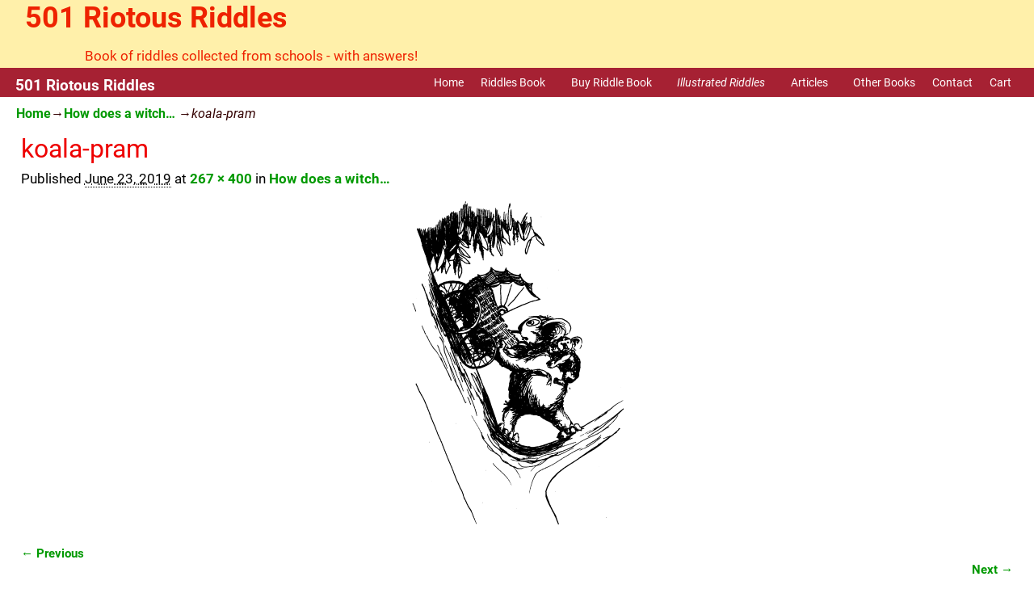

--- FILE ---
content_type: application/javascript
request_url: https://riotousriddles.com/wp-content/uploads/hummingbird-assets/497a27974c5e52e169ebc45e407a06c9.js
body_size: 27199
content:
/**handles:weaver-xtreme-JSLibEnd,sourcebuster-js,wc-order-attribution**/
function weaverx_ToggleDIV(e,t,r,i,s){"none"!=e.style.display?(e.style.display="none",t.innerHTML="img"==s?'<img src="'+r+'" alt="show" />':'<span class="weaverx_showhide_show">'+r+"</span>"):(e.style.display="",t.innerHTML="img"==s?'<img src="'+i+'" alt="hide" />':'<span class="weaverx_showhide_hide">'+i+"</span>")}function wvrxFlowColor(){if("undefined"!=typeof wvrxEndOpts&&"0"!=wvrxEndOpts.flowColor){var e,t,r,i,s,o,n,a,d=wvrxEndOpts.sbLayout,l=document.getElementById("content"),h=document.getElementById("primary-widget-area"),c=document.getElementById("secondary-widget-area");if(h&&(h.style.minHeight=""),c&&(c.style.minHeight=""),l&&(l.style.minHeight=""),weaverxBrowserWidth()>=768){if((h&&null===c||c&&null===h)&&(h?(e=y("#content"),s=y("#primary-widget-area"),o=h.offsetHeight+s,t=l.offsetHeight+e,r=Math.max(o,t),l.style.minHeight=r-e+"px",h.style.minHeight=r-s+"px"):(e=y("#content"),i=y("#secondary-widget-area"),n=c.offsetHeight+i,t=l.offsetHeight+e,r=Math.max(n,t),l.style.minHeight=r-e+"px",c.style.minHeight=r-i+"px")),h&&c){if("right"==d||"left"==d||"right-top"==d||"left-top"==d){e=y("#content"),i=y("#secondary-widget-area"),s=y("#primary-widget-area");var p=("auto"==(a=jQuery("#primary-widget-area").css("margin-bottom"))&&(a="0px"),parseInt(a));o=h.offsetHeight+s+p,n=c.offsetHeight+i,t=l.offsetHeight+e;var w=o+n;r=Math.max(w,t),l.style.minHeight=r-e+"px",c.style.minHeight=r-o-i+"px"}"split-top"!=d&&"split"!=d||(e=y("#content"),i=y("#secondary-widget-area"),s=y("#primary-widget-area"),o=h.offsetHeight+s,n=c.offsetHeight+i,t=l.offsetHeight+e,r=Math.max(o,t,n),l.style.minHeight=r-e+"px",h.style.minHeight=r-s+"px",c.style.minHeight=r-i+"px")}}else weaverxBrowserWidth()>580&&h&&c&&("right"!=d&&"left"!=d&&"split"!=d||(i=y("#secondary-widget-area"),s=y("#primary-widget-area"),o=h.offsetHeight+s,n=c.offsetHeight+i,r=Math.max(o,n),h.style.minHeight=r-s+"px",c.style.minHeight=r-i+"px"))}function y(e){var t=jQuery(e).css("margin-top");return"auto"==t&&(t="0px"),parseInt(t)}}function weaverxScrollbarClass(){var e=jQuery("#wvrx-page-width").width();jQuery("#wvrx-page-width").css("width","100vw"),jQuery("#wvrx-page-width").width()>e?(jQuery("body").addClass("vert-scrollbar"),jQuery("body").removeClass("no-vert-scrollbar")):(jQuery("body").addClass("no-vert-scrollbar"),jQuery("body").removeClass("vert-scrollbar")),jQuery("#wvrx-page-width").css("width","")}function weaverxFullWidth(){var e=jQuery("#wvrx-page-width").width(),t=!1;jQuery(".wvrx-fullwidth, .wvrx-expand-full").each((function(){jQuery(this).removeClass("content-box"),jQuery(this).css({width:"","margin-left":"","margin-right":"","padding-left":"","padding-right":""});var r,i,s,o,n=jQuery(this).width(),a=jQuery(this).outerWidth(),d=parseFloat(jQuery(this).css("padding-left")),l=parseFloat(jQuery(this).css("padding-right")),h=parseFloat(jQuery(this).css("border-left-width"))||0,c=parseFloat(jQuery(this).css("border-right-width"))||0;if(e-a>4){var p=jQuery(this).parent().width(),w=jQuery(this).css("box-sizing"),y=parseFloat(jQuery(this).css("margin-left"))||0,u=Math.ceil(jQuery(this).offset().left),v=e-(u+a);t||(t=!0,jQuery("#content").css({overflow:"visible"}),jQuery(".content-page").css({overflow:"visible"}),jQuery("#container").css({overflow:"visible"})),Math.abs(u-v)<2&&(y=Math.max(0,(p-a)/2));var f=e-(u+v+d+l+h+c+n);jQuery("body.rtl").length?(s="-"+(u+"px"),o="-"+(Math.max(0,v-y)+"px")):(s="-"+(Math.max(0,u-y)+"px"),o="-"+(v+"px")),jQuery(this).hasClass("wvrx-fullwidth")&&(r=u+d+f+"px",i=v+l+"px","border-box"==w&&(jQuery(this).addClass("content-box"),jQuery(this).css({width:Math.floor(n)+"px"}))),jQuery(this).hasClass("wvrx-expand-full")&&(r=d+"px",i=l+"px",jQuery(this).css({width:e,"max-width":"none"})),jQuery(this).css({"margin-left":s,"margin-right":o,"padding-left":r,"padding-right":i})}}))}function weaverxWidgetEq(e,t){if(null!==document.getElementById(t)){for(var r=jQuery("#"+t).hasClass("nobm"),i=jQuery("#"+t+" ."+e),s=-1e4,o=0,n=[],a=1;a<=20;++a)n[a]=0;for(a=0;a<i.length;a++)i[a].offsetTop!==s?n[o+=1]=1:n[o]=n[o]+1,s=i[a].offsetTop;for(a=0;a<i.length;a++)i[a].style.minHeight="0px";var d,l,h=0;for(a=1;a<o+1;a++){var c=0;for(d=0+h,l=n[a]+h,j=d;j<l;j++)i[j].offsetHeight>c&&(c=i[j].offsetHeight);for(d=0+h,l=n[a]+h,j=d;j<l;j++)i[j].style.minHeight=c+1+"px",i[j].style.marginBottom="",a==o&&r&&(i[j].style.marginBottom="0px"),h+=1}}}function weaverxBottomFooter(){jQuery("#container").css("min-height","");var e=jQuery("#container").height(),t=0;jQuery("#inject_postfooter").length&&(t=jQuery("#inject_postfooter").outerHeight(!0));var r=jQuery(window).height()-(jQuery("#wrapper").position().top+jQuery("#wrapper").outerHeight(!0))-t;r>0&&(e+=r,jQuery("#container").css("min-height",e+"px"))}function weaverxResizeEnd(){jQuery(".fixedtop").wvrx_fixWvrxFixedTop();var e=jQuery(".widget-eq");jQuery((function(t){for(var r=0;r<e.length;r++)weaverxWidgetEq("widget",e[r].id)})),wvrxFlowColor()}function weaverxBrowserResizeEnd(){weaverxScrollbarClass(),jQuery(".wvrx-fullwidth,.wvrx-expand-full").length&&weaverxFullWidth(),"undefined"!=typeof wvrxEndOpts&&"1"==wvrxEndOpts.full_browser_height&&weaverxBottomFooter(),"function"==typeof weaverxUserOnResize&&weaverxUserOnResize()}function weaverx_js_update(){if(weaverxBrowserResizeEnd(),weaverxResizeEnd(),"undefined"!=typeof wvrxEndOpts){if("1"==wvrxEndOpts.hideTip&&jQuery("a[title]").mouseover((function(e){jQuery(this).attr("title");jQuery(this).attr("title","")})).mouseout((function(){jQuery(this).attr("title",jQuery(".tipBody").html())})),"0"!=wvrxEndOpts.hFontFamily){var e="font-"+wvrxEndOpts.hFontFamily;jQuery(".entry-content h1").addClass(e),jQuery(".entry-content h2").addClass(e),jQuery(".entry-content h3").addClass(e),jQuery(".entry-content h4").addClass(e),jQuery(".entry-content h5").addClass(e),jQuery(".entry-content h6").addClass(e)}if(1!=wvrxEndOpts.hFontMult){var t=wvrxEndOpts.hFontMult;jQuery(".entry-content h1").css("font-size",2.25*t+"em"),jQuery(".entry-content h2").css("font-size",1.875*t+"em"),jQuery(".entry-content h3").css("font-size",1.5*t+"em"),jQuery(".entry-content h4").css("font-size",1.125*t+"em"),jQuery(".entry-content h5").css("font-size",1*t+"em"),jQuery(".entry-content h6").css("font-size",.875*t+"em")}}jQuery("#wrapper").fitVids(),jQuery("#branding").fitVids()}function weaverxMonitorContent(e){var t=jQuery(e);jQuery((function(e){for(var r=0;r<t.length;r++)e("#"+t[r].id).resizeX(weaverxResizeEnd)}))}!function(e){"use strict";e.fn.fitVids=function(t){var r={customSelector:null,ignore:".wp-block-embed"};if(!document.getElementById("fit-vids-style")){var i=document.head||document.getElementsByTagName("head")[0],s=document.createElement("div");s.innerHTML='<p>x</p><style id="fit-vids-style">.fluid-width-video-wrapper{width:100%;position:relative;padding:0;}.fluid-width-video-wrapper iframe,.fluid-width-video-wrapper object,.fluid-width-video-wrapper embed {position:absolute;top:0;left:0;width:100%;height:100%;}</style>',i.appendChild(s.childNodes[1])}return t&&e.extend(r,t),this.each((function(){var t=['iframe[src*="player.vimeo.com"]','iframe[src*="youtube.com"]','iframe[src*="youtu.be"]','iframe[src*="youtube-nocookie.com"]','iframe[src*="kickstarter.com"][src*="video.html"]',"object","embed"];r.customSelector&&t.push(r.customSelector);var i=".fitvidsignore";r.ignore&&(i=i+", "+r.ignore);var s=e(this).find(t.join(","));(s=(s=s.not("object object")).not(i)).each((function(){var t=e(this);if(!(t.parents(i).length>0||"embed"===this.tagName.toLowerCase()&&t.parent("object").length||t.parent(".fluid-width-video-wrapper").length)){t.css("height")||t.css("width")||!isNaN(t.attr("height"))&&!isNaN(t.attr("width"))||(t.attr("height",9),t.attr("width",16));var r=("object"===this.tagName.toLowerCase()||t.attr("height")&&!isNaN(parseInt(t.attr("height"),10))?parseInt(t.attr("height"),10):t.height())/(isNaN(parseInt(t.attr("width"),10))?t.width():parseInt(t.attr("width"),10));if(!t.attr("id")){var s="fitvid"+Math.floor(999999*Math.random());t.attr("id",s)}t.wrap('<div class="fluid-width-video-wrapper"></div>').parent(".fluid-width-video-wrapper").css("padding-top",100*r+"%"),t.removeAttr("height").removeAttr("width")}}))}))}}(window.jQuery||window.Zepto),jQuery(document).ready((function(e){e(".wvr-tabs-nav").delegate("span:not(.wvr-tabs-current)","click",(function(){e(this).addClass("wvr-tabs-current").siblings().removeClass("wvr-tabs-current").parents(".wvr-tabs").find(".wvr-tabs-pane").hide().eq(e(this).index()).show()})),e(".wvr-tabs-pane").hide(),e(".wvr-tabs-nav span:first-child").addClass("wvr-tabs-current"),e(".wvr-tabs-panes .wvr-tabs-pane:first-child").show()})),jQuery((function(e){e(document).ready((function(){weaverx_js_update()})),e("#wrapper").resizeX(weaverxResizeEnd),e("#wvrx-page-width").resizeX(weaverxBrowserResizeEnd),weaverxMonitorContent(".menu-type-accordion"),weaverxMonitorContent(".extra-menu-xplus.menu-type-standard"),weaverxMonitorContent(".dynamic-content"),weaverxMonitorContent(".header-image"),"scroll-fix"==wvrxOpts.primaryScroll&&"scroll-fix"==wvrxOpts.secondaryScroll&&(e("#nav-primary").length||(wvrxOpts.primaryScroll="none"),e("#nav-secondary").length||(wvrxOpts.secondaryScroll="none")),"scroll-fix"==wvrxOpts.primaryScroll&&"scroll-fix"!=wvrxOpts.secondaryScroll&&e("#nav-primary").length&&e(window).scroll((function(){var t=0,r=0,i="#nav-primary .wvrx-menu-container",s=e(i).outerHeight();e(".admin-bar").length&&(t=e("#wpadminbar").outerHeight(),e(window).width()<600&&(t=0)),e(".wvrx-fixedtop").each((function(){r=r+e(this).outerHeight()-1})),t+=r;var o=e(window).scrollTop();e("#nav-primary").offset().top-parseFloat(e("body").css("marginTop"))+r<o+t?(e(i).addClass("wvrx-fixonscroll"),e("body").css("margin-top",s+r),e(i).css("top",t+"px")):(e(i).removeClass("wvrx-fixonscroll"),e("body").css("margin-top",r),e(i).css("top",""))})),"scroll-fix"==wvrxOpts.secondaryScroll&&"scroll-fix"!=wvrxOpts.primaryScroll&&e("#nav-secondary").length&&e(window).scroll((function(){var t=0,r=0,i="#nav-secondary .wvrx-menu-container",s=e(i).outerHeight();e(".admin-bar").length&&(t=e("#wpadminbar").outerHeight()),e(".wvrx-fixedtop").each((function(){r+=e(this).outerHeight()})),t+=r;var o=e(window).scrollTop();e("#nav-secondary").offset().top-parseFloat(e("body").css("marginTop"))+r<o+t?(e(i).addClass("wvrx-fixonscroll"),e("body").css("margin-top",s+r),e(i).css("top",t+"px")):(e(i).removeClass("wvrx-fixonscroll"),e("body").css("margin-top",r),e(i).css("top",""))})),"scroll-fix"==wvrxOpts.primaryScroll&&"scroll-fix"==wvrxOpts.secondaryScroll&&e("#nav-primary").length&&e("#nav-secondary").length&&e(window).scroll((function(){var t=0,r=0,i="#nav-secondary .wvrx-menu-container",s=e(i).outerHeight(),o="#nav-primary .wvrx-menu-container",n=e(o).outerHeight();e(".admin-bar").length&&(t=e("#wpadminbar").outerHeight()),e(".wvrx-fixedtop").each((function(){r+=e(this).outerHeight()})),t+=r;var a=e(window).scrollTop(),d=e("#nav-secondary").offset().top-parseFloat(e("body").css("marginTop"))+r,l=e("#nav-primary").offset().top-(parseFloat(e("body").css("marginTop"))-s)+r;d>a+t&&(e(i).removeClass("wvrx-fixonscroll"),e(o).removeClass("wvrx-fixonscroll"),e("body").css("margin-top",r),e(o).css("top",""),e(i).css("top","")),d<=a+t&&l>a+s+t&&(e(i).addClass("wvrx-fixonscroll"),e("body").css("margin-top",s+r),e(o).removeClass("wvrx-fixonscroll"),e(o).css("top",""),e(i).css("top",t+"px")),l<=a+s+t&&(e(o).addClass("wvrx-fixonscroll"),e(i).addClass("wvrx-fixonscroll"),e("body").css("margin-top",s+n+r),e(o).css("top",s+t+"px"),e(i).css("top",t+"px"))}))}));
!function(e){if("object"==typeof exports&&"undefined"!=typeof module)module.exports=e();else if("function"==typeof define&&define.amd)define([],e);else{var t;"undefined"!=typeof window?t=window:"undefined"!=typeof global?t=global:"undefined"!=typeof self&&(t=self),t.sbjs=e()}}(function(){return function e(t,r,n){function i(s,o){if(!r[s]){if(!t[s]){var c="function"==typeof require&&require;if(!o&&c)return c(s,!0);if(a)return a(s,!0);var u=new Error("Cannot find module '"+s+"'");throw u.code="MODULE_NOT_FOUND",u}var p=r[s]={exports:{}};t[s][0].call(p.exports,function(e){var r=t[s][1][e];return i(r||e)},p,p.exports,e,t,r,n)}return r[s].exports}for(var a="function"==typeof require&&require,s=0;s<n.length;s++)i(n[s]);return i}({1:[function(e,t,r){"use strict";var n=e("./init"),i={init:function(e){this.get=n(e),e&&e.callback&&"function"==typeof e.callback&&e.callback(this.get)}};t.exports=i},{"./init":6}],2:[function(e,t,r){"use strict";var n=e("./terms"),i=e("./helpers/utils"),a={containers:{current:"sbjs_current",current_extra:"sbjs_current_add",first:"sbjs_first",first_extra:"sbjs_first_add",session:"sbjs_session",udata:"sbjs_udata",promocode:"sbjs_promo"},service:{migrations:"sbjs_migrations"},delimiter:"|||",aliases:{main:{type:"typ",source:"src",medium:"mdm",campaign:"cmp",content:"cnt",term:"trm",id:"id"},extra:{fire_date:"fd",entrance_point:"ep",referer:"rf"},session:{pages_seen:"pgs",current_page:"cpg"},udata:{visits:"vst",ip:"uip",agent:"uag"},promo:"code"},pack:{main:function(e){return a.aliases.main.type+"="+e.type+a.delimiter+a.aliases.main.source+"="+e.source+a.delimiter+a.aliases.main.medium+"="+e.medium+a.delimiter+a.aliases.main.campaign+"="+e.campaign+a.delimiter+a.aliases.main.content+"="+e.content+a.delimiter+a.aliases.main.term+"="+e.term+a.delimiter+a.aliases.main.id+"="+e.id},extra:function(e){return a.aliases.extra.fire_date+"="+i.setDate(new Date,e)+a.delimiter+a.aliases.extra.entrance_point+"="+document.location.href+a.delimiter+a.aliases.extra.referer+"="+(document.referrer||n.none)},user:function(e,t){return a.aliases.udata.visits+"="+e+a.delimiter+a.aliases.udata.ip+"="+t+a.delimiter+a.aliases.udata.agent+"="+navigator.userAgent},session:function(e){return a.aliases.session.pages_seen+"="+e+a.delimiter+a.aliases.session.current_page+"="+document.location.href},promo:function(e){return a.aliases.promo+"="+i.setLeadingZeroToInt(i.randomInt(e.min,e.max),e.max.toString().length)}}};t.exports=a},{"./helpers/utils":5,"./terms":9}],3:[function(e,t,r){"use strict";var n=e("../data").delimiter;t.exports={encodeData:function(e){return encodeURIComponent(e).replace(/\!/g,"%21").replace(/\~/g,"%7E").replace(/\*/g,"%2A").replace(/\'/g,"%27").replace(/\(/g,"%28").replace(/\)/g,"%29")},decodeData:function(e){try{return decodeURIComponent(e).replace(/\%21/g,"!").replace(/\%7E/g,"~").replace(/\%2A/g,"*").replace(/\%27/g,"'").replace(/\%28/g,"(").replace(/\%29/g,")")}catch(t){try{return unescape(e)}catch(r){return""}}},set:function(e,t,r,n,i){var a,s;if(r){var o=new Date;o.setTime(o.getTime()+60*r*1e3),a="; expires="+o.toGMTString()}else a="";s=n&&!i?";domain=."+n:"",document.cookie=this.encodeData(e)+"="+this.encodeData(t)+a+s+"; path=/"},get:function(e){for(var t=this.encodeData(e)+"=",r=document.cookie.split(";"),n=0;n<r.length;n++){for(var i=r[n];" "===i.charAt(0);)i=i.substring(1,i.length);if(0===i.indexOf(t))return this.decodeData(i.substring(t.length,i.length))}return null},destroy:function(e,t,r){this.set(e,"",-1,t,r)},parse:function(e){var t=[],r={};if("string"==typeof e)t.push(e);else for(var i in e)e.hasOwnProperty(i)&&t.push(e[i]);for(var a=0;a<t.length;a++){var s;r[this.unsbjs(t[a])]={},s=this.get(t[a])?this.get(t[a]).split(n):[];for(var o=0;o<s.length;o++){var c=s[o].split("="),u=c.splice(0,1);u.push(c.join("=")),r[this.unsbjs(t[a])][u[0]]=this.decodeData(u[1])}}return r},unsbjs:function(e){return e.replace("sbjs_","")}}},{"../data":2}],4:[function(e,t,r){"use strict";t.exports={parse:function(e){for(var t=this.parseOptions,r=t.parser[t.strictMode?"strict":"loose"].exec(e),n={},i=14;i--;)n[t.key[i]]=r[i]||"";return n[t.q.name]={},n[t.key[12]].replace(t.q.parser,function(e,r,i){r&&(n[t.q.name][r]=i)}),n},parseOptions:{strictMode:!1,key:["source","protocol","authority","userInfo","user","password","host","port","relative","path","directory","file","query","anchor"],q:{name:"queryKey",parser:/(?:^|&)([^&=]*)=?([^&]*)/g},parser:{strict:/^(?:([^:\/?#]+):)?(?:\/\/((?:(([^:@]*)(?::([^:@]*))?)?@)?([^:\/?#]*)(?::(\d*))?))?((((?:[^?#\/]*\/)*)([^?#]*))(?:\?([^#]*))?(?:#(.*))?)/,loose:/^(?:(?![^:@]+:[^:@\/]*@)([^:\/?#.]+):)?(?:\/\/)?((?:(([^:@]*)(?::([^:@]*))?)?@)?([^:\/?#]*)(?::(\d*))?)(((\/(?:[^?#](?![^?#\/]*\.[^?#\/.]+(?:[?#]|$)))*\/?)?([^?#\/]*))(?:\?([^#]*))?(?:#(.*))?)/}},getParam:function(e){for(var t={},r=(e||window.location.search.substring(1)).split("&"),n=0;n<r.length;n++){var i=r[n].split("=");if("undefined"==typeof t[i[0]])t[i[0]]=i[1];else if("string"==typeof t[i[0]]){var a=[t[i[0]],i[1]];t[i[0]]=a}else t[i[0]].push(i[1])}return t},getHost:function(e){return this.parse(e).host.replace("www.","")}}},{}],5:[function(e,t,r){"use strict";t.exports={escapeRegexp:function(e){return e.replace(/[\-\[\]\/\{\}\(\)\*\+\?\.\\\^\$\|]/g,"\\$&")},setDate:function(e,t){var r=e.getTimezoneOffset()/60,n=e.getHours(),i=t||0===t?t:-r;return e.setHours(n+r+i),e.getFullYear()+"-"+this.setLeadingZeroToInt(e.getMonth()+1,2)+"-"+this.setLeadingZeroToInt(e.getDate(),2)+" "+this.setLeadingZeroToInt(e.getHours(),2)+":"+this.setLeadingZeroToInt(e.getMinutes(),2)+":"+this.setLeadingZeroToInt(e.getSeconds(),2)},setLeadingZeroToInt:function(e,t){for(var r=e+"";r.length<t;)r="0"+r;return r},randomInt:function(e,t){return Math.floor(Math.random()*(t-e+1))+e}}},{}],6:[function(e,t,r){"use strict";var n=e("./data"),i=e("./terms"),a=e("./helpers/cookies"),s=e("./helpers/uri"),o=e("./helpers/utils"),c=e("./params"),u=e("./migrations");t.exports=function(e){var t,r,p,f,m,d,l,g,h,y,_=c.fetch(e),v=s.getParam(),x=_.domain.host,b=_.domain.isolate,k=_.lifetime;function w(e){switch(e){case i.traffic.utm:t=i.traffic.utm,r="undefined"!=typeof v.utm_source?v.utm_source:"undefined"!=typeof v.gclid?"google":"undefined"!=typeof v.yclid?"yandex":i.none,p="undefined"!=typeof v.utm_medium?v.utm_medium:"undefined"!=typeof v.gclid?"cpc":"undefined"!=typeof v.yclid?"cpc":i.none,f="undefined"!=typeof v.utm_campaign?v.utm_campaign:"undefined"!=typeof v[_.campaign_param]?v[_.campaign_param]:"undefined"!=typeof v.gclid?"google_cpc":"undefined"!=typeof v.yclid?"yandex_cpc":i.none,m="undefined"!=typeof v.utm_content?v.utm_content:"undefined"!=typeof v[_.content_param]?v[_.content_param]:i.none,l=v.utm_id||i.none,d="undefined"!=typeof v.utm_term?v.utm_term:"undefined"!=typeof v[_.term_param]?v[_.term_param]:function(){var e=document.referrer;if(v.utm_term)return v.utm_term;if(!(e&&s.parse(e).host&&s.parse(e).host.match(/^(?:.*\.)?yandex\..{2,9}$/i)))return!1;try{return s.getParam(s.parse(document.referrer).query).text}catch(t){return!1}}()||i.none;break;case i.traffic.organic:t=i.traffic.organic,r=r||s.getHost(document.referrer),p=i.referer.organic,f=i.none,m=i.none,d=i.none,l=i.none;break;case i.traffic.referral:t=i.traffic.referral,r=r||s.getHost(document.referrer),p=p||i.referer.referral,f=i.none,m=s.parse(document.referrer).path,d=i.none,l=i.none;break;case i.traffic.typein:t=i.traffic.typein,r=_.typein_attributes.source,p=_.typein_attributes.medium,f=i.none,m=i.none,d=i.none,l=i.none;break;default:t=i.oops,r=i.oops,p=i.oops,f=i.oops,m=i.oops,d=i.oops,l=i.oops}var a={type:t,source:r,medium:p,campaign:f,content:m,term:d,id:l};return n.pack.main(a)}function q(e){var t=document.referrer;switch(e){case i.traffic.organic:return!!t&&I(t)&&function(e){var t=new RegExp("^(?:.*\\.)?"+o.escapeRegexp("yandex")+"\\..{2,9}$"),n=new RegExp(".*"+o.escapeRegexp("text")+"=.*"),i=new RegExp("^(?:www\\.)?"+o.escapeRegexp("google")+"\\..{2,9}$");if(s.parse(e).query&&s.parse(e).host.match(t)&&s.parse(e).query.match(n))return r="yandex",!0;if(s.parse(e).host.match(i))return r="google",!0;if(!s.parse(e).query)return!1;for(var a=0;a<_.organics.length;a++){if(s.parse(e).host.match(new RegExp("^(?:.*\\.)?"+o.escapeRegexp(_.organics[a].host)+"$","i"))&&s.parse(e).query.match(new RegExp(".*"+o.escapeRegexp(_.organics[a].param)+"=.*","i")))return r=_.organics[a].display||_.organics[a].host,!0;if(a+1===_.organics.length)return!1}}(t);case i.traffic.referral:return!!t&&I(t)&&function(e){if(!(_.referrals.length>0))return r=s.getHost(e),!0;for(var t=0;t<_.referrals.length;t++){if(s.parse(e).host.match(new RegExp("^(?:.*\\.)?"+o.escapeRegexp(_.referrals[t].host)+"$","i")))return r=_.referrals[t].display||_.referrals[t].host,p=_.referrals[t].medium||i.referer.referral,!0;if(t+1===_.referrals.length)return r=s.getHost(e),!0}}(t);default:return!1}}function I(e){if(_.domain){if(b)return s.getHost(e)!==s.getHost(x);var t=new RegExp("^(?:.*\\.)?"+o.escapeRegexp(x)+"$","i");return!s.getHost(e).match(t)}return s.getHost(e)!==s.getHost(document.location.href)}function j(){a.set(n.containers.current_extra,n.pack.extra(_.timezone_offset),k,x,b),a.get(n.containers.first_extra)||a.set(n.containers.first_extra,n.pack.extra(_.timezone_offset),k,x,b)}return u.go(k,x,b),a.set(n.containers.current,function(){var e;if("undefined"!=typeof v.utm_source||"undefined"!=typeof v.utm_medium||"undefined"!=typeof v.utm_campaign||"undefined"!=typeof v.utm_content||"undefined"!=typeof v.utm_term||"undefined"!=typeof v.utm_id||"undefined"!=typeof v.gclid||"undefined"!=typeof v.yclid||"undefined"!=typeof v[_.campaign_param]||"undefined"!=typeof v[_.term_param]||"undefined"!=typeof v[_.content_param])j(),e=w(i.traffic.utm);else if(q(i.traffic.organic))j(),e=w(i.traffic.organic);else if(!a.get(n.containers.session)&&q(i.traffic.referral))j(),e=w(i.traffic.referral);else{if(a.get(n.containers.first)||a.get(n.containers.current))return a.get(n.containers.current);j(),e=w(i.traffic.typein)}return e}(),k,x,b),a.get(n.containers.first)||a.set(n.containers.first,a.get(n.containers.current),k,x,b),a.get(n.containers.udata)?(g=parseInt(a.parse(n.containers.udata)[a.unsbjs(n.containers.udata)][n.aliases.udata.visits])||1,g=a.get(n.containers.session)?g:g+1,h=n.pack.user(g,_.user_ip)):(g=1,h=n.pack.user(g,_.user_ip)),a.set(n.containers.udata,h,k,x,b),a.get(n.containers.session)?(y=parseInt(a.parse(n.containers.session)[a.unsbjs(n.containers.session)][n.aliases.session.pages_seen])||1,y+=1):y=1,a.set(n.containers.session,n.pack.session(y),_.session_length,x,b),_.promocode&&!a.get(n.containers.promocode)&&a.set(n.containers.promocode,n.pack.promo(_.promocode),k,x,b),a.parse(n.containers)}},{"./data":2,"./helpers/cookies":3,"./helpers/uri":4,"./helpers/utils":5,"./migrations":7,"./params":8,"./terms":9}],7:[function(e,t,r){"use strict";var n=e("./data"),i=e("./helpers/cookies");t.exports={go:function(e,t,r){var a,s=this.migrations,o={l:e,d:t,i:r};if(i.get(n.containers.first)||i.get(n.service.migrations)){if(!i.get(n.service.migrations))for(a=0;a<s.length;a++)s[a].go(s[a].id,o)}else{var c=[];for(a=0;a<s.length;a++)c.push(s[a].id);var u="";for(a=0;a<c.length;a++)u+=c[a]+"=1",a<c.length-1&&(u+=n.delimiter);i.set(n.service.migrations,u,o.l,o.d,o.i)}},migrations:[{id:"1418474375998",version:"1.0.0-beta",go:function(e,t){var r=e+"=1",a=e+"=0",s=function(e,t,r){return t||r?e:n.delimiter};try{var o=[];for(var c in n.containers)n.containers.hasOwnProperty(c)&&o.push(n.containers[c]);for(var u=0;u<o.length;u++)if(i.get(o[u])){var p=i.get(o[u]).replace(/(\|)?\|(\|)?/g,s);i.destroy(o[u],t.d,t.i),i.destroy(o[u],t.d,!t.i),i.set(o[u],p,t.l,t.d,t.i)}i.get(n.containers.session)&&i.set(n.containers.session,n.pack.session(0),t.l,t.d,t.i),i.set(n.service.migrations,r,t.l,t.d,t.i)}catch(f){i.set(n.service.migrations,a,t.l,t.d,t.i)}}}]}},{"./data":2,"./helpers/cookies":3}],8:[function(e,t,r){"use strict";var n=e("./terms"),i=e("./helpers/uri");t.exports={fetch:function(e){var t=e||{},r={};if(r.lifetime=this.validate.checkFloat(t.lifetime)||6,r.lifetime=parseInt(30*r.lifetime*24*60),r.session_length=this.validate.checkInt(t.session_length)||30,r.timezone_offset=this.validate.checkInt(t.timezone_offset),r.campaign_param=t.campaign_param||!1,r.term_param=t.term_param||!1,r.content_param=t.content_param||!1,r.user_ip=t.user_ip||n.none,t.promocode?(r.promocode={},r.promocode.min=parseInt(t.promocode.min)||1e5,r.promocode.max=parseInt(t.promocode.max)||999999):r.promocode=!1,t.typein_attributes&&t.typein_attributes.source&&t.typein_attributes.medium?(r.typein_attributes={},r.typein_attributes.source=t.typein_attributes.source,r.typein_attributes.medium=t.typein_attributes.medium):r.typein_attributes={source:"(direct)",medium:"(none)"},t.domain&&this.validate.isString(t.domain)?r.domain={host:t.domain,isolate:!1}:t.domain&&t.domain.host?r.domain=t.domain:r.domain={host:i.getHost(document.location.hostname),isolate:!1},r.referrals=[],t.referrals&&t.referrals.length>0)for(var a=0;a<t.referrals.length;a++)t.referrals[a].host&&r.referrals.push(t.referrals[a]);if(r.organics=[],t.organics&&t.organics.length>0)for(var s=0;s<t.organics.length;s++)t.organics[s].host&&t.organics[s].param&&r.organics.push(t.organics[s]);return r.organics.push({host:"bing.com",param:"q",display:"bing"}),r.organics.push({host:"yahoo.com",param:"p",display:"yahoo"}),r.organics.push({host:"about.com",param:"q",display:"about"}),r.organics.push({host:"aol.com",param:"q",display:"aol"}),r.organics.push({host:"ask.com",param:"q",display:"ask"}),r.organics.push({host:"globososo.com",param:"q",display:"globo"}),r.organics.push({host:"go.mail.ru",param:"q",display:"go.mail.ru"}),r.organics.push({host:"rambler.ru",param:"query",display:"rambler"}),r.organics.push({host:"tut.by",param:"query",display:"tut.by"}),r.referrals.push({host:"t.co",display:"twitter.com"}),r.referrals.push({host:"plus.url.google.com",display:"plus.google.com"}),r},validate:{checkFloat:function(e){return!(!e||!this.isNumeric(parseFloat(e)))&&parseFloat(e)},checkInt:function(e){return!(!e||!this.isNumeric(parseInt(e)))&&parseInt(e)},isNumeric:function(e){return!isNaN(e)},isString:function(e){return"[object String]"===Object.prototype.toString.call(e)}}}},{"./helpers/uri":4,"./terms":9}],9:[function(e,t,r){"use strict";t.exports={traffic:{utm:"utm",organic:"organic",referral:"referral",typein:"typein"},referer:{referral:"referral",organic:"organic",social:"social"},none:"(none)",oops:"(Houston, we have a problem)"}},{}]},{},[1])(1)});
!function(t){"use strict";const e=t.params,s=document.querySelector.bind(document);function n(){if("no"===e.allowTracking)return void function(){const t=window.location.hostname;["sbjs_current","sbjs_current_add","sbjs_first","sbjs_first_add","sbjs_session","sbjs_udata","sbjs_migrations","sbjs_promo"].forEach(e=>{document.cookie=`${e}=; path=/; max-age=-999; domain=.${t};`})}();sbjs.init({lifetime:Number(e.lifetime),session_length:Number(e.session),timezone_offset:"0"});const n=()=>{if(sbjs.get)for(const[n,o]of Object.entries(t.sbjsDataToSchema(sbjs.get)))s(`input[name="${e.prefix}${n}"]`).value=o};if(null!==s("form.woocommerce-checkout")){const t=document.body.oninit_checkout;document.body.oninit_checkout=(()=>{n(),t&&t()})}null!==s(".woocommerce form.register")&&n()}t.sbjsDataToSchema=(t=>({type:t.current.typ,url:t.current_add.rf,utm_campaign:t.current.cmp,utm_source:t.current.src,utm_medium:t.current.mdm,utm_content:t.current.cnt,utm_id:t.current.id,utm_term:t.current.trm,session_entry:t.current_add.ep,session_start_time:t.current_add.fd,session_pages:t.session.pgs,session_count:t.udata.vst,user_agent:t.udata.uag})),t.setAllowTrackingConsent=(t=>{t&&(e.allowTracking="yes",n())}),n()}(window.wc_order_attribution);

--- FILE ---
content_type: application/javascript
request_url: https://riotousriddles.com/wp-content/uploads/hummingbird-assets/e163aaf204c709d1fb10f06b9eaa62d6.js
body_size: 8112
content:
/**handles:wd-asl-ajaxsearchlite-vertical,wd-asl-ajaxsearchlite-autocomplete,wd-asl-ajaxsearchlite-load,wd-asl-ajaxsearchlite-wrapper**/
(n=>{n.fn.extend(window.WPD.ajaxsearchlite.plugin,{showVerticalResults:function(){if(this.showResultsBox(),0<this.n("items").length){let h=this.n("items").length<this.o.itemscount?this.n("items").length:this.o.itemscount;h=h<=0?9999:h;var l=n(".asl_group_header",this.n("resultsDiv"));if(0==this.o.itemscount||this.n("items").length<=this.o.itemscount)this.n("results").css({height:"auto"});else if(this.call_num<1&&this.n("results").css({height:"30px"}),this.call_num<1){let t=0,s=0,i=0,e=0;this.n("items").forEach(function(){s+=n(this).outerHeight(!0),n(this).outerHeight(!0)>e&&(e=n(this).outerHeight(!0)),t++}),(i=e*h)>s&&(i=s),t=t<1?1:t,s=s/t*h,0<l.length&&l.forEach(function(t,s){(t=Array.prototype.slice.call(t.parentNode.children).indexOf(t))-s-Math.floor(t/3)<h&&(i+=n(this).outerHeight(!0))}),this.n("results").css({height:i+"px"})}this.n("items").last().addClass("asl_last_item"),this.n("results").find(".asl_group_header").prev(".item").addClass("asl_last_item"),1==this.o.highlight&&n("div.item",this.n("resultsDiv")).highlight(this.n("text").val().split(" "),{element:"span",className:"highlighted",wordsOnly:this.o.highlightWholewords})}this.resize(),0==this.n("items").length&&this.n("results").css({height:"auto"}),this.n("results").css({overflowY:"auto"}),this.n("results").get(0).scrollTop=0,this.fixResultsPosition(!0),this.searching=!1}})})(WPD.dom);
(n=>{n.fn.extend(window.WPD.ajaxsearchlite.plugin,{autocompleteGoogleOnly:function(){let e=this,l=e.n("text").val();var t,o;""==e.n("text").val()?e.n("textAutocomplete").val(""):""!=(t=e.n("textAutocomplete").val())&&0==t.indexOf(l)||(e.n("textAutocomplete").val(""),o=e.o.autocomplete.lang,["wpml_lang","polylang_lang","qtranslate_lang"].forEach(function(t){0<n('input[name="'+t+'"]',e.n("searchsettings")).length&&1<n('input[name="'+t+'"]',e.n("searchsettings")).val().length&&(o=n('input[name="'+t+'"]',e.n("searchsettings")).val())}),e.n("text").val().length>=e.o.autocomplete.trigger_charcount&&n.fn.ajax({url:"https://clients1.google.com/complete/search",cors:"no-cors",data:{q:l,hl:o,nolabels:"t",client:"hp",ds:""},success:function(t){0<t[1].length&&(t=t[1][0][0].replace(/(<([^>]+)>)/gi,""),t=(t=n("<textarea />").html(t).text()).substr(l.length),e.n("textAutocomplete").val(l+t),e.fixAutocompleteScrollLeft())}}))},fixAutocompleteScrollLeft:function(){this.n("textAutocomplete").get(0).scrollLeft=this.n("text").get(0).scrollLeft}})})(WPD.dom),(o=>{o.fn.extend(window.WPD.ajaxsearchlite.plugin,{initAutocompleteEvent:function(){let l=this;1==l.o.autocomplete.enabled&&(l.n("text").on("keyup",function(t){l.keycode=t.keyCode||t.which,l.ktype=t.type;let e=39;o("body").hasClass("rtl")&&(e=37),l.keycode==e&&""!=l.n("textAutocomplete").val()?(t.preventDefault(),l.n("text").val(l.n("textAutocomplete").val()),null!=l.post&&l.post.abort(),l.search()):(null!=l.postAuto&&l.postAuto.abort(),l.autocompleteGoogleOnly())}),l.n("text").on("keyup mouseup input blur select",function(){l.fixAutocompleteScrollLeft()}))}})})(WPD.dom);
WPD.dom._fn.plugin("ajaxsearchlite",window.WPD.ajaxsearchlite.plugin);
window._ASL_load=function(){let o=WPD.dom;window.ASL.instances={instances:[],get:function(i,e){if(this.clean(),void 0===i||0==i)return this.instances;if(void 0===e){e=[];for(var t=0;t<this.instances.length;t++)this.instances[t].o.id==i&&e.push(this.instances[t]);return 0<e.length&&e}for(t=0;t<this.instances.length;t++)if(this.instances[t].o.id==i&&this.instances[t].o.iid==e)return this.instances[t];return!1},set:function(i){return!this.exist(i.o.id,i.o.iid)&&(this.instances.push(i),!0)},exist:function(e,t){this.clean();for(let i=0;i<this.instances.length;i++)if(this.instances[i].o.id==e&&(void 0===t||this.instances[i].o.iid==t))return!0;return!1},clean:function(){let t=[],e=this;this.instances.forEach(function(i,e){0==o(".asl_m_"+i.o.rid).length&&t.push(e)}),t.forEach(function(i){void 0!==e.instances[i]&&(e.instances[i].destroy(),e.instances.splice(i,1))})},destroy:function(n,o){var i=this.get(n,o);if(!1!==i)if(Array.isArray(i))i.forEach(function(i){i.destroy()}),this.instances=[];else{let t=0;this.instances.forEach(function(i,e){i.o.id==n&&i.o.iid==o&&(t=e)}),i.destroy(),this.instances.splice(t,1)}}},window.ASL.initialized=!1,window.ASL.initializeSearchByID=function(i){let e=ASL.getInstances();if(void 0!==i&&"object"!=typeof i){if(void 0===e[i])return!1;var t=[];t[i]=e[i],e=t}let n=0;e.forEach(function(t,i){o(".asl_w_container_"+i).forEach(function(i){var e=o(i).parent();e.is("a")&&(i=document.createElement("div"),e=e.get(0),i.innerHTML=e.innerHTML,e.replaceWith(i))}),o(".asl_m_"+i).forEach(function(i){var e=o(i);return void 0!==e.get(0).hasAsl?(++n,!0):(i.hasAsl=!0,++n,e.ajaxsearchlite(t))})})},window.ASL.getInstances=function(){if(void 0!==window.ASL_INSTANCES)return window.ASL_INSTANCES;let t=[];return o(".asl_init_data").forEach(function(i){var e;return void 0===i.dataset.asldata||void 0===(e=WPD.Base64.decode(i.dataset.asldata))||""==e||void(t[i.dataset.aslId]=JSON.parse(e))}),t},window.ASL.initialize=function(i){if(void 0===ASL.version)return!1;if(window.IntersectionObserver)if(ASL.script_async_load||ASL.init_only_in_viewport){if((i=document.querySelectorAll(".asl_w_container")).length){let e=new IntersectionObserver(function(i){i.forEach(function(i){i.isIntersecting&&(ASL.initializeSearchByID(i.target.dataset.id),e.unobserve(i.target))})});i.forEach(function(i){e.observe(i)})}}else ASL.initializeSearchByID(i);else ASL.initializeSearchByID(i);ASL.initializeMutateDetector(),ASL.initializeHighlight(),ASL.initializeOtherEvents(),ASL.initialized=!0},window.ASL.initializeHighlight=function(){if(this.highlight.enabled)return this.highlight.data.forEach(function(i){var e=""!=i.selector&&0<o(i.selector).length?i.selector:"article",e=0<o(e).length?e:"body",t,t=(t=new URLSearchParams(location.search)).get("s")||t.get("asl_highlight");o(e).unhighlight({className:"asl_single_highlighted"}),null!==t&&""!=t.trim()&&(e=0<o(e).length?e:"body",o(e).highlight(t.trim().split(" "),{element:"span",className:"asl_single_highlighted",wordsOnly:i.whole,excludeParents:".asl_w, .asl-try"}),e=o(".asl_single_highlighted"),i.scroll)&&0<e.length&&(e=e.offset().top-120,0<(t=o("#wpadminbar")).length&&(e-=t.height()),e=(e+=i.scroll_offset)<0?0:e,o("html").animate({scrollTop:e},500))}),!1},window.ASL.initializeOtherEvents=function(){let i,e=this;o("body").on("click touchend","#menu-item-search, .fa-search, .fa, .fas, .fusion-flyout-menu-toggle, .fusion-main-menu-search-open, #search_button, .mini-search.popup-search, .icon-search, .menu-item-search-dropdown, .mobile-menu-button, .td-icon-search, .tdb-search-icon, .side_menu_button, .search_button, .raven-search-form-toggle, [data-elementor-open-lightbox], .elementor-button-link, .elementor-button, i[class*=-search], a[class*=-search]",function(){clearTimeout(i),i=setTimeout(function(){e.initializeSearchByID()},300)}),"undefined"!=typeof jQuery&&jQuery(document).on("elementor/popup/show",function(){setTimeout(function(){e.initializeSearchByID()},10)})},window.ASL.initializeMutateDetector=function(){let i;void 0!==ASL.detect_ajax&&1==ASL.detect_ajax&&new MutationObserver(function(){clearTimeout(i),i=setTimeout(function(){ASL.initializeSearchByID()},500)}).observe(document.querySelector("body"),{subtree:!0,childList:!0})},window.ASL.ready=function(){"complete"===document.readyState||"loaded"===document.readyState||"interactive"===document.readyState?this.initialize():o(document).on("DOMContentLoaded",this.initialize)},window.ASL.loadScriptStack=function(i){var e;0<i.length&&((e=document.createElement("script")).src=i.shift().src,e.onload=function(){0<i.length?window.ASL.loadScriptStack(i):window.ASL.ready()},document.body.appendChild(e))},window.ASL.init=function(){ASL.script_async_load?window.ASL.loadScriptStack(ASL.additional_scripts):void 0!==WPD.ajaxsearchlite&&window.ASL.ready()},window.WPD.intervalUntilExecute(window.ASL.init,function(){return void 0!==window.ASL.version&&"undefined"!=o.fn.ajaxsearchlite})},"undefined"!=typeof WPD&&void 0!==WPD.dom?window._ASL_load():document.addEventListener("wpd-dom-core-loaded",window._ASL_load);

--- FILE ---
content_type: application/javascript
request_url: https://riotousriddles.com/wp-content/uploads/hummingbird-assets/8f2990e64376da6bf5ce3ac0cde98684.js
body_size: 23285
content:
/**handles:bc_ultimate_atc_-frontend-bundle-handler,wd-asl-ajaxsearchlite**/
(r=>{var i=window.bc_uatc_settings||{};function a(){var a=r(document).find(".bc-uatc-custom-qty-container .quantity .qty");for(let t=0;t<a.length;t++){var e=a.eq(t),c,n;e.hasClass("bc-atc-qty")&&e.hasClass("bc-atc-qty-input")||(e.addClass("bc-atc-qty bc-atc-qty-input"),"true"===i.hideQtyInputArrows&&e.addClass("bc-atc-text-input")),"true"===i.displayAddMinus&&0==e.siblings(".bc-atc-qty").length&&(e.wrap('<div style="display: flex; align-items: center;" class="bc-atc-qty-container"></div>'),c=bc_uatc_current_page?"bc-atc-qty-increase-"+bc_uatc_current_page:"",n=bc_uatc_current_page?"bc-atc-qty-decrease-"+bc_uatc_current_page:"",r('<span class="bc-atc-qty bc-atc-qty-changer '+n+' bc-atc-qty-decrease">-</span>').insertBefore(e),r('<span class="bc-atc-qty bc-atc-qty-changer '+c+' bc-atc-qty-increase">+</span>').insertAfter(e)),e.parent().css("display","flex")}}r(function(){a(),r(document.body).on("updated_cart_totals",function(){a()});let t=".single-product .single_add_to_cart_button, .product .single_add_to_cart_button";i&&i.additionalAjaxSelector&&""!==i.additionalAjaxSelector&&(t+=", "+i.additionalAjaxSelector),r(document).on("click",".bc-atc-qty-decrease-checkout, .bc-atc-qty-increase-checkout",function(t){t.preventDefault();var t=r(this).closest(".product-quantity").find(".quantity input.qty"),a=r(this).hasClass("bc-atc-qty-increase")?1:-1,e=0;0===t.length||a+(e=parseInt(t.val()))<0||(t.val(a+e),t.trigger("input"))}),r(document).on("click",".bc-atc-qty-decrease-cart, .bc-atc-qty-increase-cart",function(t){var a,t,e,c,t;"true"===i.updateCartOnIncreaseDecreaseClick&&(t.preventDefault(),(t=0)===(a=0===(a=r(this).closest(".product-quantity").find(".quantity input.qty")).length?r(this).parent().find(".bc-atc-qty-input"):a).length||(t=a.val(),isNaN(t))||0==t||(e=r(this).hasClass("bc-atc-qty-increase")?1:-1,(c={update_cart:"Update Cart","woocommerce-cart-nonce":r(this).closest("form").find("#woocommerce-cart-nonce").first().attr("value")})[a.attr("name")]=e+parseInt(t),r.post("#",c,function(t){r(document.body).trigger("wc_fragment_refresh")})))}),r(document).on("click",t,function(a){if("true"===i.enableAjaxProductPage){a.preventDefault();let c=0;var a=parseInt(r(this).attr("value"));isNaN(a)||0==a?(c=parseInt(r(this).closest("form").find("input[name=variation_id]").val())||parseInt(r(this).closest("form").find("input[name=add-to-cart]").val())||parseInt(r(this).closest(".product").find("[data-product_id]").first().attr("data-product_id")))||r(this).closest("form").submit():c=a;let t=r(this).closest("form").find(".quantity input.qty");var n=0,n=0===(t=0===t.length?r(this).parent().find(".bc-atc-qty-input"):t).length?1:t.val();if(!isNaN(n)&&0!==n){let e=r(this);e.addClass("loading");var s=r(this).closest("form").find('input[name="nyp"]');if(0<s.length){let t=window.location.href.split("?")[0]+"?wc-ajax=add_to_cart",a={"add-to-cart":c,quantity:n,nyp:s.val()};console.log("url",t,"data",a),r.post(t,a,function(t){e.removeClass("loading"),e.addClass("added"),r(document.body).trigger("wc_fragment_refresh"),i&&"true"!==i.keepAddedIcon&&(console.log("removing added class"),setTimeout(function(){e.removeClass("added")},1e3))})}else r.post(i.ajaxurl,{action:"bc_atc_add_product",product_id:c,quantity:n},function(t){e.removeClass("loading"),e.addClass("added"),r(document.body).trigger("wc_fragment_refresh"),i&&"true"!==i.keepAddedIcon&&(console.log("removing added class"),setTimeout(function(){e.removeClass("added")},1e3))})}}}),r(document).on("blur",".bc-atc-qty-decrease+input",function(){console.log("you left me");var t=parseInt(r(this).val()),a=r(this);a.val(t),a.attr("value",t),a.trigger("change")}),r(document).on("click",".bc-atc-qty-decrease",function(){var t=r(this).closest(".quantity").find(".bc-atc-qty-input").first(),a=isNaN(parseInt(t.val()))?0:parseInt(t.val()),a;1<t.val()&&(t.val(a=a-1),t.attr("value",a)),t.trigger("change")}),r(document).on("click",".bc-atc-qty-increase",function(){var t=r(this).closest(".quantity").find(".bc-atc-qty-input").first(),a=isNaN(parseInt(t.val()))?0:parseInt(t.val()),e=parseInt(t.attr("max")),e;Number.isInteger(e)&&e<=a?console.log("max count reached!",a,e):(t.val(e=a+1),t.attr("value",e),t.trigger("change"))})})})(jQuery);
window.WPD=void 0!==window.WPD?window.WPD:{},void 0===WPD.dom&&(WPD.dom=function(){return void 0!==WPD.dom.fn&&void 0!==WPD.dom.fn.a||(WPD.dom.fn={a:[],is_wpd_dom:!0,length:0,get:function(e){return void 0===e?this.a.slice():void 0!==this.a[e]?this.a[e]:null},_:function(e){return"<"===e.charAt(0)?WPD.dom._fn.createElementsFromHTML(e):Array.prototype.slice.call(document.querySelectorAll(e))},$:function(e,t){var n=this.copy(this,!0);return n.a=void 0!==t?null!==t?t.find(e).get():[]:"string"==typeof e?n._(e):null!==e?[e]:[],n.length=n.a.length,n},extend:function(){for(let e=1;e<arguments.length;e++)for(var t in arguments[e])arguments[e].hasOwnProperty(t)&&(arguments[0][t]=arguments[e][t]);return arguments[0]},copy:function(e,t){let n,i,o;if("object"!=typeof e||null===e)return e;for(i in n=new e.constructor,e)e.hasOwnProperty(i)&&(o=typeof e[i],n[i]=t&&"object"==o&&null!==e[i]?this.copy(e[i]):e[i]);return n},parent:function(e){var t=this.get(0),n=this.copy(this,!0);return n.a=[],null!=t&&(t=t.parentElement,void 0!==e?t.matches(e)&&(n.a=[t]):n.a=null==t?[]:[t]),n},first:function(){var e=this.copy(this,!0);return e.a=void 0!==e.a[0]?[e.a[0]]:[],e.length=e.a.length,e},last:function(){var e=this.copy(this,!0);return e.a=0<e.a.length?[e.a[e.a.length-1]]:[],e.length=e.a.length,e},prev:function(t){var n=this.copy(this,!0);if(void 0===t)n.a=void 0!==n.a[0]&&null!=n.a[0].previousElementSibling?[n.a[0].previousElementSibling]:[];else if(void 0!==n.a[0]){let e=n.a[0].previousElementSibling;for(n.a=[];null!=e;){if(e.matches(t)){n.a=[e];break}e=e.previousElementSibling}}return n.length=n.a.length,n},next:function(t){var n=this.copy(this,!0);if(void 0===t)n.a=void 0!==n.a[0]&&null!=n.a[0].nextElementSibling?[n.a[0].nextElementSibling]:[];else if(void 0!==n.a[0]){let e=n.a[0].nextElementSibling;for(n.a=[];null!=e;){if(e.matches(t)){n.a=[e];break}e=e.nextElementSibling}}return n.length=n.a.length,n},closest:function(e){let t=this.get(0),n=this.copy(this,!0);if(n.a=[],"string"==typeof e){if(null!==t&&void 0!==t.matches&&""!==e){if(!t.matches(e))for(;(t=t.parentElement)&&!t.matches(e););n.a=null==t?[]:[t]}}else if(null!==t&&void 0!==t.matches&&void 0!==e.matches){if(t!==e)for(;(t=t.parentElement)&&t!==e;);n.a=null==t?[]:[t]}return n.length=n.a.length,n},add:function(e){if(void 0!==e)if(void 0!==e.nodeType)-1==this.a.indexOf(e)&&this.a.push(e);else if(void 0!==e.a){let t=this;e.a.forEach(function(e){-1==t.a.indexOf(e)&&t.a.push(e)})}return this},find:function(t){let n=this.copy(this,!0);return n.a=[],this.forEach(function(e){null!==e&&void 0!==e.querySelectorAll&&(n.a=n.a.concat(Array.prototype.slice.call(e.querySelectorAll(t))))}),n.length=n.a.length,n},forEach:function(i){return this.a.forEach(function(e,t,n){i.apply(e,[e,t,n])}),this},each:function(e){return this.forEach(e)},hasClass:function(e){var t=this.get(0);return null!=t&&t.classList.contains(e)},addClass:function(e){let t=e;return 0<(t=(t="string"==typeof e?e.split(" "):t).filter(function(e){return""!==e.trim()})).length&&this.forEach(function(e){e.classList.add.apply(e.classList,t)}),this},removeClass:function(e){if(void 0!==e){let t=e;0<(t=(t="string"==typeof e?e.split(" "):t).filter(function(e){return""!==e.trim()})).length&&this.forEach(function(e){e.classList.remove.apply(e.classList,t)})}else this.forEach(function(e){0<e.classList.length&&e.classList.remove.apply(e.classList,e.classList)});return this},is:function(e){var t=this.get(0);return null!=t&&t.matches(e)},val:function(i){var o=this.get(0);if(null!=o){if(1!=arguments.length)return"select-multiple"==o.type?Array.prototype.map.call(o.selectedOptions,function(e){return e.value}):o.value;if("select-multiple"==o.type){i="string"==typeof i?i.split(","):i;for(let e=0,t=o.options.length,n;e<t;e++)(n=o.options[e]).selected=-1!=i.indexOf(n.value)}else o.value=i}return this},isVisible:function(){let e=this.get(0),t=!0,n;for(;null!==e;){if("none"==(n=window.getComputedStyle(e)).display||"hidden"==n.visibility||0==n.opacity){t=!1;break}e=e.parentElement}return t},attr:function(n,e){let i,o=arguments,r=this;return this.forEach(function(t){2==o.length?(t.setAttribute(n,e),i=r):"object"==typeof n?Object.keys(n).forEach(function(e){t.setAttribute(e,n[e])}):i=t.getAttribute(n)}),i},removeAttr:function(t){return this.forEach(function(e){e.removeAttribute(t)}),this},prop:function(t,n){let i,o=arguments;return this.forEach(function(e){2==o.length?e[t]=n:i=void 0!==e[t]?e[t]:null}),2==o.length?this:i},data:function(e,t){var n=this.get(0),e=e.replace(/-([a-z])/g,function(e){return e[1].toUpperCase()});return null!=n?2==arguments.length?(n.dataset[e]=t,this):void 0===n.dataset[e]?"":n.dataset[e]:""},html:function(e){var t=this.get(0);return null!=t?1==arguments.length?(t.innerHTML=e,this):t.innerHTML:""},text:function(e){var t=this.get(0);return null!=t?1==arguments.length?(t.textContent=e,this):t.textContent:""},css:function(t,n){let i=this.get(),o;for(let e=0;e<i.length;e++)if(o=i[e],1==arguments.length){if("object"!=typeof t)return window.getComputedStyle(o)[t];Object.keys(t).forEach(function(e){o.style[e]=t[e]})}else o.style[t]=n;return this},position:function(){var e=this.get(0);return null!=e?{top:e.offsetTop,left:e.offsetLeft}:{top:0,left:0}},offset:function(){var e=this.get(0);return null!=e?WPD.dom._fn.hasFixedParent(e)?e.getBoundingClientRect():WPD.dom._fn.absolutePosition(e):{top:0,left:0}},outerWidth:function(e){e=e||!1;var t=this.get(0);if(null!=t)return e?parseInt(t.offsetWidth)+parseInt(this.css("marginLeft"))+parseInt(this.css("marginRight")):parseInt(t.offsetWidth)},outerHeight:function(e){return e?parseInt(this.css("height"))+parseInt(this.css("marginTop"))+parseInt(this.css("marginBottom")):parseInt(this.css("height"))},innerWidth:function(){var e=this.get(0);return null!=e?(e=window.getComputedStyle(e),this.outerWidth()-parseFloat(e.borderLeftWidth)-parseFloat(e.borderRightWidth)):0},width:function(){return this.outerWidth()},height:function(){return this.outerHeight()},on:function(){let i=arguments,o=function(e,t){let n;if("mouseenter"==t.type||"mouseleave"==t.type||"hover"==t.type){var i=document.elementFromPoint(t.clientX,t.clientY);if(!i.matches(e[1]))for(;(i=i.parentElement)&&!i.matches(e[1]););null!=i&&(n=WPD.dom(i))}else n=WPD.dom(t.target).closest(e[1]);if(null!=n&&0<n.closest(this).length){if((i=[]).push(t),void 0!==e[4])for(t=4;t<e.length;t++)i.push(e[t]);e[2].apply(n.get(0),i)}},r=i[0].split(" ");for(let e=0;e<r.length;e++){let n=r[e];if("string"==typeof i[1])this.forEach(function(e){var t;WPD.dom._fn.hasEventListener(e,n,i[2])||(t=o.bind(e,i),e.addEventListener(n,t,i[3]),e._wpd_el=void 0===e._wpd_el?[]:e._wpd_el,e._wpd_el.push({type:n,selector:i[1],func:t,trigger:i[2],args:i[3]}))});else for(let e=0;e<r.length;e++){let t=r[e];this.forEach(function(e){WPD.dom._fn.hasEventListener(e,t,i[1])||(e.addEventListener(t,i[1],i[2]),e._wpd_el=void 0===e._wpd_el?[]:e._wpd_el,e._wpd_el.push({type:t,func:i[1],trigger:i[1],args:i[2]}))})}}return this},off:function(t,o){return this.forEach(function(i){if(void 0!==i._wpd_el&&0<i._wpd_el.length)if(void 0===t){for(var e;e=i._wpd_el.pop();)i.removeEventListener(e.type,e.func,e.args);i._wpd_el=[]}else t.split(" ").forEach(function(n){if(void 0===o){for(var e;e=i._wpd_el.pop();)i.removeEventListener(n,e.func,e.args);i._wpd_el=[]}else{let t=[];i._wpd_el.forEach(function(e){e.type==n&&e.trigger==o?i.removeEventListener(n,e.func,e.args):t.push(e)}),i._wpd_el=t}})}),this},offForced:function(){let i=this;return this.forEach(function(e,t){var n=e.cloneNode(!0);e.parentNode.replaceChild(n,e),i.a[t]=n}),this},trigger:function(r,a,t,n){return t=t||!1,n=n||!1,this.forEach(function(o){var e=!1;if(n&&"undefined"!=typeof jQuery&&void 0!==jQuery._data&&void 0!==jQuery._data(o,"events")&&void 0!==jQuery._data(o,"events")[r]&&(jQuery(o).trigger(r,a),e=!0),!e&&t&&((e=new Event(r)).detail=a,o.dispatchEvent(e)),void 0!==o._wpd_el)o._wpd_el.forEach(function(e){var t;e.type==r&&(t=new Event(r),e.trigger.apply(o,[t].concat(a)))});else{let n=!1,i=o;for(;null!=(i=i.parentElement)&&(void 0!==i._wpd_el&&i._wpd_el.forEach(function(e){var t;void 0!==e.selector&&0<(t=WPD.dom(i).find(e.selector)).length&&0<=t.get().indexOf(o)&&e.type==r&&(t=new Event(r),e.trigger.apply(o,[t].concat(a)),n=!0)}),!n););}}),this},clone:function(){var e=this.get(0);return null!=e?(this.a=[e.cloneNode(!0)],this.length=this.a.length):this.a=[],this.length=this.a.length,this},remove:function(e){return void 0!==e?e.parentElement.removeChild(e):(this.forEach(function(e){if(null!=e.parentElement)return e.parentElement.removeChild(e)}),this.a=[],this.length=this.a.length,null)},detach:function(){let t=this,n=[];return this.forEach(function(e){null!=(e=t.remove(e))&&n.push(e)}),this.a=n,this.length=this.a.length,this},prepend:function(e){return"string"==typeof e&&(e=WPD.dom._fn.createElementsFromHTML(e)),e=Array.isArray(e)?e:[e],this.forEach(function(t){e.forEach(function(e){void 0!==e.is_wpd_dom?e.forEach(function(e){t.insertBefore(e,t.children[0])}):t.insertBefore(e,t.children[0])})}),this},append:function(e){return"string"==typeof e&&(e=WPD.dom._fn.createElementsFromHTML(e)),e=Array.isArray(e)?e:[e],this.forEach(function(t){e.forEach(function(e){null!=e&&(void 0!==e.is_wpd_dom?e.forEach(function(e){t.appendChild(e)}):t.appendChild(e.cloneNode(!0)))})}),this},uuidv4:function(){return"xxxxxxxx-xxxx-4xxx-yxxx-xxxxxxxxxxxx".replace(/[xy]/g,function(e){var t=16*Math.random()|0;return("x"==e?t:3&t|8).toString(16)})}},WPD.dom._fn={bodyTransform:function(){let e=0,t=0,n;return"undefined"!=typeof WebKitCSSMatrix&&void 0!==(n=window.getComputedStyle(document.body)).transform&&("undefined"!=(n=new WebKitCSSMatrix(n.transform)).m41&&(e=n.m41),"undefined"!=n.m42)&&(t=n.m42),{x:e,y:t}},bodyTransformY:function(){return this.bodyTransform().y},bodyTransformX:function(){return this.bodyTransform().x},hasFixedParent:function(e){if(0==WPD.dom._fn.bodyTransformY())do{if("fixed"==window.getComputedStyle(e).position)return!0}while(e=e.parentElement);return!1},hasEventListener:function(t,n,i){if(void 0!==t._wpd_el)for(let e=0;e<t._wpd_el.length;e++)if(t._wpd_el[e].trigger==i&&t._wpd_el[e].type==n)return!0;return!1},allDescendants:function(e){let i=[],o=this;return(e=Array.isArray(e)?e:[e]).forEach(function(t){for(let e=0;e<t.childNodes.length;e++){var n=t.childNodes[e];i.push(n),i=i.concat(o.allDescendants(n))}}),i},createElementsFromHTML:function(e){var t=document.createElement("template");return t.innerHTML=e.replace(/(\r\n|\n|\r)/gm,""),Array.prototype.slice.call(t.content.childNodes)},absolutePosition:function(e){var t;return e.getClientRects().length?(t=e.getBoundingClientRect(),e=e.ownerDocument.defaultView,{top:t.top+e.pageYOffset,left:t.left+e.pageXOffset}):{top:0,left:0}},plugin:function(n,i){WPD.dom.fn[n]=function(t){return void 0!==t&&i[t]?i[t].apply(this,Array.prototype.slice.call(arguments,1)):this.each(function(e){e["wpd_dom_"+n]=Object.create(i).init(t,e)})}}},WPD.dom.version=1),1<=arguments.length?WPD.dom.fn.$.apply(WPD.dom.fn,arguments):WPD.dom.fn},WPD.dom(),document.dispatchEvent(new Event("wpd-dom-core-loaded"))),void 0===WPD.dom.fn.animate&&(WPD.dom.fn._animate={easing:{linear:function(e){return e},easeInOutQuad:function(e){return e<.5?2*e*e:1-Math.pow(-2*e+2,2)/2},easeOutQuad:function(e){return 1-(1-e)*(1-e)}}},WPD.dom.fn.animate=function(c,d,f){let h=this;return d=d||200,f=f||"linear",this.forEach(function(t){let e,n=0,i,o={},r={},a,l,s;a=null==(a=h.prop("_wpd_dom_animations"))?[]:a,!1===c?a.forEach(function(e){clearInterval(e)}):(s=void 0!==h._animate.easing[f]?h._animate.easing[f]:h._animate.easing.easeInOutQuad,Object.keys(c).forEach(function(e){-1<e.indexOf("scroll")?o[e]=t[e]:o[e]=parseInt(window.getComputedStyle(t)[e]),r[e]=c[e]-o[e]}),e=d/1e3*60,l=setInterval(function(){++n>e?clearInterval(l):(i=s(n/e),Object.keys(r).forEach(function(e){-1<e.indexOf("scroll")?t[e]=o[e]+r[e]*i:t.style[e]=o[e]+r[e]*i+"px"}))},1e3/60),a.push(l),h.prop("_wpd_dom_animations",a))}),this},document.dispatchEvent(new Event("wpd-dom-animate-loaded"))),(()=>{let l=WPD.dom;void 0===WPD.dom.fn.unhighlight&&(WPD.dom.fn.unhighlight=function(e){var t={className:"highlight",element:"span"};return l.fn.extend(t,e),this.find(t.element+"."+t.className).each(function(){var e=this.parentNode;e.replaceChild(this.firstChild,this),e.normalize()})},WPD.dom.fn.highlight=function(e,t){function a(t,n,i,o,r){if(r=""==r?".exhghttt":r,3===t.nodeType){if(n=t.data.normalize("NFD").replace(/[\u0300-\u036f]/g,"").match(n))return(i=document.createElement(i||"span")).className=o||"highlight",o=/\.|,|\s/.test(n[0].charAt(0))?n.index+1:n.index,(t=t.splitText(o)).splitText(n[1].length),o=t.cloneNode(!0),i.appendChild(o),t.parentNode.replaceChild(i,t),1}else if(1===t.nodeType&&t.childNodes&&!/(script|style)/i.test(t.tagName)&&0<!l(t).closest(r).length&&(t.tagName!==i.toUpperCase()||t.className!==o))for(let e=0;e<t.childNodes.length;e++)e+=a(t.childNodes[e],n,i,o,r);return 0}let n={className:"highlight",element:"span",caseSensitive:!1,wordsOnly:!1,excludeParents:""};if(l.fn.extend(n,t),(e=(e=e.constructor===String?[e]:e).filter(function(e){return""!=e})).forEach(function(e,t,n){n[t]=e.replace(/[-[\]{}()*+?.,\\^$|#\s]/g,"\\$&").normalize("NFD").replace(/[\u0300-\u036f]/g,"")}),0==e.length)return this;t=n.caseSensitive?"":"i",e="("+e.join("|")+")",n.wordsOnly&&(e="(?:,|^|\\s)"+e+"(?:,|$|\\s)");let i=new RegExp(e,t);return this.each(function(e){a(e,i,n.element,n.className,n.excludeParents)})})})(),void 0===WPD.dom.fn.serialize&&(WPD.dom.fn.serialize=function(){var e=this.get(0);if(e&&"FORM"===e.nodeName){for(var t,n,i=[],t=e.elements.length-1;0<=t;--t)if(""!==e.elements[t].name)switch(e.elements[t].nodeName){case"INPUT":switch(e.elements[t].type){case"text":case"hidden":case"password":case"button":case"reset":case"submit":i.push(e.elements[t].name+"="+encodeURIComponent(e.elements[t].value));break;case"checkbox":case"radio":e.elements[t].checked&&i.push(e.elements[t].name+"="+encodeURIComponent(e.elements[t].value))}break;case"TEXTAREA":i.push(e.elements[t].name+"="+encodeURIComponent(e.elements[t].value));break;case"SELECT":switch(e.elements[t].type){case"select-one":i.push(e.elements[t].name+"="+encodeURIComponent(e.elements[t].value));break;case"select-multiple":for(n=e.elements[t].options.length-1;0<=n;--n)e.elements[t].options[n].selected&&i.push(e.elements[t].name+"="+encodeURIComponent(e.elements[t].options[n].value))}break;case"BUTTON":switch(e.elements[t].type){case"reset":case"submit":case"button":i.push(e.elements[t].name+"="+encodeURIComponent(e.elements[t].value))}}return i.join("&")}},WPD.dom.fn.serializeForAjax=function(e,t){let n=[],i;for(i in e){var o,r;e.hasOwnProperty(i)&&(o=t?t+"["+i+"]":i,r=e[i],n.push(null!==r&&"object"==typeof r?WPD.dom.fn.serializeForAjax(r,o):encodeURIComponent(o)+"="+encodeURIComponent(r)))}return n.join("&")},document.dispatchEvent(new Event("wpd-dom-serialize-loaded"))),void 0===WPD.dom.fn.inViewPort&&(WPD.dom.fn.inViewPort=function(e,t){var n;let i;if(null==(n=this.get(0)))return!1;e=void 0===e?0:e,t=void 0===t?window:"string"==typeof t?document.querySelector(t):t;var o=n.getBoundingClientRect(),n=o.top;let r=o.bottom,a=o.left,l=o.right;return(t=null==t?window:t)===window?(o=window.innerWidth||0,i=window.innerHeight||0):(o=t.clientWidth,i=t.clientHeight,n-=(t=t.getBoundingClientRect()).top,r-=t.top,a-=t.left,l-=t.left),e=~~Math.round(parseFloat(e)),!(l<=0||a>=o)&&(0<e?e<=n&&r<i-e:(0<r&&n<=i-e)|(n<=0&&r>e))},document.dispatchEvent(new Event("wpd-dom-viewport-loaded"))),void 0===WPD.dom.fn.ajax&&(WPD.dom.fn.ajax=function(e){if("cors"==(e=this.extend({url:"",method:"GET",cors:"cors",data:{},success:null,fail:null,accept:"text/html",contentType:"application/x-www-form-urlencoded; charset=UTF-8"},e)).cors)return(t=new XMLHttpRequest).onreadystatechange=function(){null!=e.success&&4==this.readyState&&200==this.status&&e.success(this.responseText),null!=e.fail&&4==this.readyState&&400<=this.status&&e.fail(this)},t.open(e.method.toUpperCase(),e.url,!0),t.setRequestHeader("Content-type",e.contentType),t.setRequestHeader("Accept",e.accept),t.send(this.serializeForAjax(e.data)),t;var t="ajax_cb_"+this.uuidv4().replaceAll("-","");WPD.dom.fn[t]=function(){e.success.apply(this,arguments),delete WPD.dom.fn[e.data.fn]},e.data.callback="WPD.dom.fn."+t,e.data.fn=t,(t=document.createElement("script")).type="text/javascript",t.src=e.url+"?"+this.serializeForAjax(e.data),t.onload=function(){this.remove()},document.body.appendChild(t)},document.dispatchEvent(new Event("wpd-dom-xhttp-loaded"))),window.WPD=window.WPD||{},window.WPD.Base64={_keyStr:"ABCDEFGHIJKLMNOPQRSTUVWXYZabcdefghijklmnopqrstuvwxyz0123456789+/=",encode:function(e){let t="",n,i,o,r,a,l=0;for(e=this._utf8_encode(e);l<e.length;){var s=e.charCodeAt(l++);n=e.charCodeAt(l++),i=e.charCodeAt(l++),o=s>>2,s=(3&s)<<4|n>>4,r=(15&n)<<2|i>>6,a=63&i,isNaN(n)?r=a=64:isNaN(i)&&(a=64),t=t+this._keyStr.charAt(o)+this._keyStr.charAt(s)+this._keyStr.charAt(r)+this._keyStr.charAt(a)}return t},decode:function(e){let t="",n,i,o,r=0;for(e=e.replace(/[^A-Za-z0-9\+\/=]/g,"");r<e.length;){var a,l,a=(a=this._keyStr.indexOf(e.charAt(r++)))<<2|(l=this._keyStr.indexOf(e.charAt(r++)))>>4,l=(15&l)<<4|(i=this._keyStr.indexOf(e.charAt(r++)))>>2;n=(3&i)<<6|(o=this._keyStr.indexOf(e.charAt(r++))),t+=String.fromCharCode(a),64!=i&&(t+=String.fromCharCode(l)),64!=o&&(t+=String.fromCharCode(n))}return t=this._utf8_decode(t)},_utf8_encode:function(t){t=t.replace(/\r\n/g,"\n");let n="";for(let e=0;e<t.length;e++){var i=t.charCodeAt(e);i<128?n+=String.fromCharCode(i):(127<i&&i<2048?n+=String.fromCharCode(i>>6|192):n=(n+=String.fromCharCode(i>>12|224))+String.fromCharCode(i>>6&63|128),n+=String.fromCharCode(63&i|128))}return n},_utf8_decode:function(e){let t="",n=0,i,o,r;for(;n<e.length;)(i=e.charCodeAt(n))<128?(t+=String.fromCharCode(i),n++):191<i&&i<224?(o=e.charCodeAt(n+1),t+=String.fromCharCode((31&i)<<6|63&o),n+=2):(o=e.charCodeAt(n+1),r=e.charCodeAt(n+2),t+=String.fromCharCode((15&i)<<12|(63&o)<<6|63&r),n+=3);return t}},(()=>{window.WPD=window.WPD||{},WPD.Hooks=WPD.Hooks||{};let o=WPD.Hooks;o.filters=o.filters||{},o.addFilter=function(e,t,n,i){o.filters[e]=o.filters[e]||[],o.filters[e].push({priority:void 0===n?10:n,scope:void 0===i?null:i,callback:t})},o.removeFilter=function(n,i){void 0!==o.filters[n]&&(void 0===i?o.filters[n]=[]:o.filters[n].forEach(function(e,t){e.callback===i&&o.filters[n].splice(t,1)}))},o.applyFilters=function(e){let t=[],n=Array.prototype.slice.call(arguments),i=arguments[1];return void 0!==o.filters[e]&&0<o.filters[e].length&&(o.filters[e].forEach(function(e){t[e.priority]=t[e.priority]||[],t[e.priority].push({scope:e.scope,callback:e.callback})}),n.splice(0,2),t.forEach(function(e){e.forEach(function(e){i=e.callback.apply(e.scope,[i].concat(n))})})),i}})(),window.WPD=window.WPD||{},window.WPD.intervalUntilExecute=function(e,t,n,i){let o,r=0,a="function"==typeof t?t():t;if(n=void 0===n?100:n,i=void 0===i?50:i,!1!==a)return e(a);o=setInterval(function(){return a="function"==typeof t?t():t,++r>i?(clearInterval(o),!1):!1!==a?(clearInterval(o),e(a)):void 0},n)};